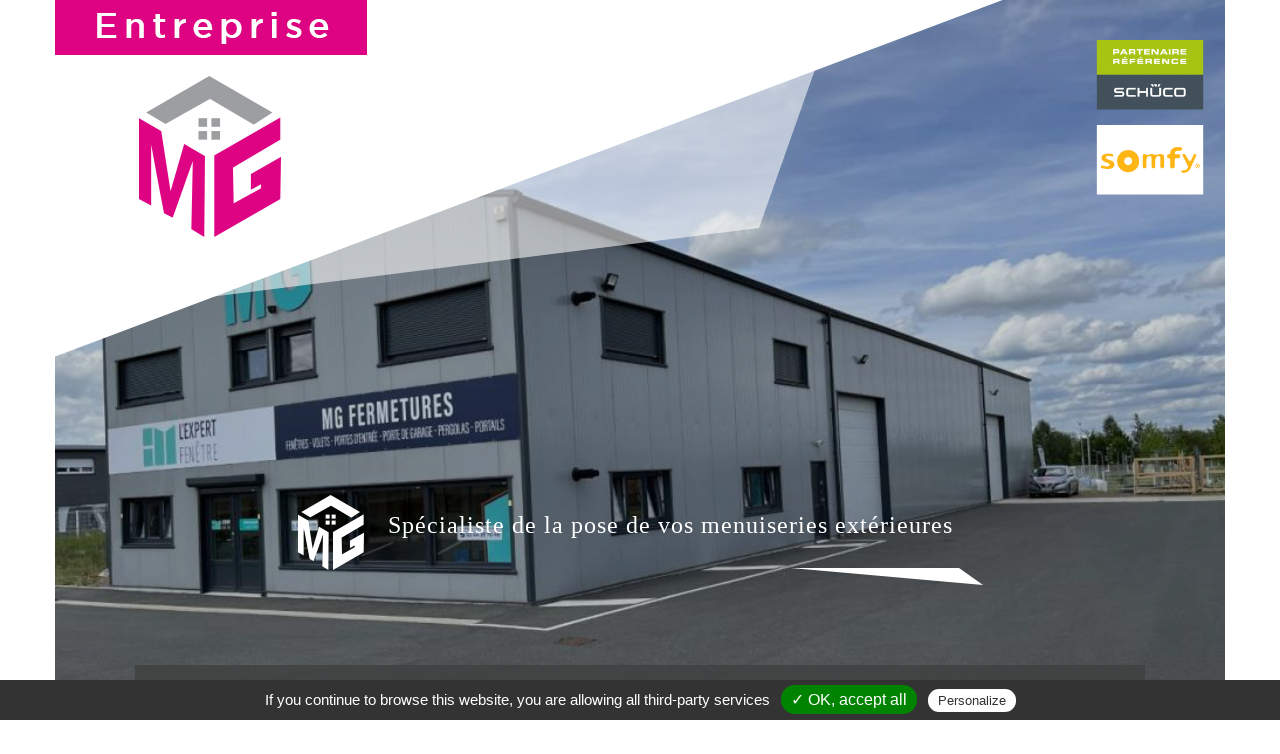

--- FILE ---
content_type: text/html; charset=UTF-8
request_url: https://www.entreprise-mg.com/
body_size: 11061
content:
<!DOCTYPE html>
<html lang="fr">
<head>
	<meta http-equiv="Content-Type" content="text/html; charset=utf-8"/>
	<title>Fenêtre PVC Crépy en Valois. Porte de garage Soissons. Volet roulant Thourotte. Portail automatique La Ferté milon : MG Fermetures</title>
	<meta name="description" content="MG Fermetures, menuiseries pvc, bois et aluminium à Crépy en Valois dans l’Oise (60) : fenêtres, volets, stores, porte, porte de garage, portail et isolation de combles près de Compiègne et Soissons. Menuiseries pvc Crépy en Valois. Fermetures bâtiment Soissons. Menuisier Compiègne. Menuiseries pvc Soissons. Menuiseries pvc Compiègne. Fermetures du bâtiment Crépy en Valois. Fermetures du bâtiment Compiègne. Menuisier Crépy en Valois. Menuisier Soissons.">
	<meta name="keywords" content="MG Fermetures, MG Fermetures Crépy en Valois, MG Fermetures Senlis, MG Fermetures Chantilly, MG Fermetures Compiègne, MG Fermetures Nanteuil le Haudouin, MG Fermetures Le Plessis Belleville, MG Fermetures Creil, MG Fermetures Oise, MG Fermetures 60, MG Fermetures Villers-Cotterêts, MG Fermetures Soissons, MG Fermetures La Ferté Milon, MG Fermetures Aisne, MG Fermetures 02, Goran Miladinovic, Goran Miladinovic Crépy en Valois, Goran Miladinovic Senlis, Goran Miladinovic Chantilly, Goran Miladinovic Compiègne, Goran Miladinovic Nanteuil le Haudouin, Goran Miladinovic Le Plessis Belleville, Goran Miladinovic Creil, Goran Miladinovic Oise, Goran Miladinovic 60, Goran Miladinovic Villers-Cotterêts, Goran Miladinovic Soissons, Goran Miladinovic La Ferté Milon, Goran Miladinovic Aisne, Goran Miladinovic 02, Fermetures du bâtiment, Fermetures du bâtiment Crépy en Valois, Fermetures du bâtiment Senlis, Fermetures du bâtiment Chantilly, Fermetures du bâtiment Compiègne, Fermetures du bâtiment Nanteuil le Haudouin, Fermetures du bâtiment Le Plessis Belleville, Fermetures du bâtiment Creil, Fermetures du bâtiment Oise, Fermetures du bâtiment 60, Fermetures du bâtiment Villers-Cotterêts, Fermetures du bâtiment Soissons, Fermetures du bâtiment La Ferté Milon, Fermetures du bâtiment Aisne, Fermetures du bâtiment 02, Menuiseries, Menuiseries Crépy en Valois, Menuiseries Senlis, Menuiseries Chantilly, Menuiseries Compiègne, Menuiseries Nanteuil le Haudouin, Menuiseries Le Plessis Belleville, Menuiseries Creil, Menuiseries Oise, Menuiseries 60, Menuiseries Villers-Cotterêts, Menuiseries Soissons, Menuiseries La Ferté Milon, Menuiseries Aisne, Menuiseries 02, Menuisier, Menuisier Crépy en Valois, Menuisier Senlis, Menuisier Chantilly, Menuisier Compiègne, Menuisier Nanteuil le Haudouin, Menuisier Le Plessis Belleville, Menuisier Creil, Menuisier Oise, Menuisier 60, Menuisier Villers-Cotterêts, Menuisier Soissons, Menuisier La Ferté Milon, Menuisier Aisne, Menuisier 02, Fenêtres, Fenêtres Crépy en Valois, Fenêtres Senlis, Fenêtres Chantilly, Fenêtres Compiègne, Fenêtres Nanteuil le Haudouin, Fenêtres Le Plessis Belleville, Fenêtres Creil, Fenêtres Oise, Fenêtres 60, Fenêtres Villers-Cotterêts, Fenêtres Soissons, Fenêtres La Ferté Milon, Fenêtres Aisne, Fenêtres 02, Portes d’entrée, Portes d’entrée Crépy en Valois, Portes d’entrée Senlis, Portes d’entrée Chantilly, Portes d’entrée Compiègne, Portes d’entrée Nanteuil le Haudouin, Portes d’entrée Le Plessis Belleville, Portes d’entrée Creil, Portes d’entrée Oise, Portes d’entrée 60, Portes d’entrée Villers-Cotterêts, Portes d’entrée Soissons, Portes d’entrée La Ferté Milon, Portes d’entrée Aisne, Portes d’entrée 02, Porte de garage, Porte de garage Crépy en Valois, Porte de garage Senlis, Porte de garage Chantilly, Porte de garage Compiègne, Porte de garage Nanteuil le Haudouin, Porte de garage Le Plessis Belleville, Porte de garage Creil, Porte de garage Oise, Porte de garage 60, Porte de garage Villers-Cotterêts, Porte de garage Soissons, Porte de garage La Ferté Milon, Porte de garage Aisne, Porte de garage 02, Portails, Portails Crépy en Valois, Portails Senlis, Portails Chantilly, Portails Compiègne, Portails Nanteuil le Haudouin, Portails Le Plessis Belleville, Portails Creil, Portails Oise, Portails 60, Portails Villers-Cotterêts, Portails Soissons, Portails La Ferté Milon, Portails Aisne, Portails 02, Volets roulants, Volets roulants Crépy en Valois, Volets roulants Senlis, Volets roulants Chantilly, Volets roulants Compiègne, Volets roulants Nanteuil le Haudouin, Volets roulants Le Plessis Belleville, Volets roulants Creil, Volets roulants Oise, Volets roulants 60, Volets roulants Villers-Cotterêts, Volets roulants Soissons, Volets roulants La Ferté Milon, Volets roulants Aisne, Volets roulants 02, Volets battants, Volets battants Crépy en Valois, Volets battants Senlis, Volets battants Chantilly, Volets battants Compiègne, Volets battants Nanteuil le Haudouin">
	<meta name="subject" content="Fenêtre PVC Crépy en Valois. Porte de garage Soissons. Volet roulant Thourotte. Portail automatique La Ferté milon : MG Fermetures">
	<meta name="author" content="Fenêtre PVC Crépy en Valois. Porte de garage Soissons. Volet roulant Thourotte. Portail automatique La Ferté milon : MG Fermetures">
	<meta name="robots" content="index, follow, all">
	<script src="https://use.fontawesome.com/10fbd0ce1f.js"></script>
<meta name="viewport" content="width=device-width, initial-scale=1.0" />


<!-- Bootstrap -->
<link href="assets/css/bootstrap.css" rel="stylesheet">
<link href="assets/css/template.css" rel="stylesheet">
<link href="assets/css/template-responsive.css" rel="stylesheet">
<link href="assets/css/animate.css" rel="stylesheet">
<link href="assets/fonts/stylesheet.css" rel="stylesheet">


<!-- HTML5 shim and Respond.js for IE8 support of HTML5 elements and media queries -->
<!-- WARNING: Respond.js doesn't work if you view the page via file:// -->
<!--[if lt IE 9]>
<script src="https://oss.maxcdn.com/html5shiv/3.7.3/html5shiv.min.js"></script>
<script src="https://oss.maxcdn.com/respond/1.4.2/respond.min.js"></script>
<![endif]-->


<link href="tarteaucitron/css/tarteaucitron.css" rel="stylesheet">

<link rel="stylesheet" type="text/css" href="assets/slick/slick.css"/>
	<link rel="stylesheet" type="text/css" href="assets/slick/slick-theme.css"/>

	<style>
		.box-star{background: #fff; z-index: 13; padding: 20px; box-shadow: 0px 0px 20px rgba(0,0,0,0.12); max-width: 93%;}
		#block-avis{margin: 30px 0px;}
		#block-avis .container{display: flex; justify-content: center; flex-wrap: wrap;}
		#block-avis h3{
			width: 450px;
			max-width: 100%;
			text-align: center;
			background: url(assets/img/star.jpg) no-repeat center bottom;
			background-size: 70%;
			padding-bottom: 60px;
		}
		.slide-avis{width: 80%; background-color: rgba(0,0,0,0.05); margin-top: -30px; z-index: 1; padding: 60px 5% 20px 5%;}
		.slide-avis p{text-align: center; font-size: 15px; letter-spacing: 1px; margin-bottom: 5px;}
		.slide-avis p span{font-weight: bold; font-size: 18px;}

		.slide-avis .slick-track{display: flex; align-items: center;}
		.slide-avis .liste-avis{display: flex !important; justify-content: center !important; align-items: center !important;}
		.slide-avis .liste-avis>div{display: block;width: 85%;}

		.slick-dots{position: relative !important; bottom: 0px !important;}
		.slick-prev:before, .slick-next:before{font-family: initial !important; height: 51px !important; width: 27px !important; display: block !important; transition: all 0.4s !important;}
		.slick-prev::before, .slick-next::before{content: '' !important;}
		.slick-prev, .slick-next{z-index: 99 !important; height: 51px !important; width: 27px !important;}
		.slick-prev::before{background: url(assets/img/arrow-prev.png) no-repeat center !important; z-index: 99;}
		.slick-next::before{background: url(assets/img/arrow-next.png) no-repeat center !important;}

		.slick-prev{left: 3% !important;}
		.slick-next {right: 3% !important;}


		@media (max-width:767px){
			.slide-avis{width: 100%; background-color: rgba(0,0,0,0.05); margin-top: -30px; z-index: 1;}
			.slide-avis .liste-avis>div{width: 83%;}
			.slide-avis p{font-size: 14px;}
			#block-avis h3{
				background-size: 70%;
				padding-bottom: 50px;
			}
		}
	</style>
</head>
<body id="home">
	<header  class="container">
<img src="assets/img/partner_schuco.png" class="schuco">
<img src="assets/img/partner_schuco2.png" class="schuco2">
<div class="row">
<a href="index.php" id="logo">
<img src="assets/img/logo.png" alt="MG Fermetures" class="img-responsive" />
</a>
</div>
    
    
<div id="myCarousel" class="carousel slide" data-ride="carousel">
<section id="slider_main">
    <div class="slideshow">
    <!-- <img src="assets/img/slider/slide_new.jpg" width="100%" alt="" class="img-responsive" />
    <img src="assets/img/slider/slide_new2.jpg" width="100%" alt="" class="img-responsive" /> --><!-- 
    <img src="assets/img/slider/slide3.jpg" alt="" class="img-responsive" />
    <img src="assets/img/slider/slide4.jpg" alt="" class="img-responsive" /> -->
    											<img src="upload/347.jpg" width="100%" alt="" class="img-responsive" />
																					<img src="upload/192.jpg" width="100%" alt="" class="img-responsive" />
										 
    </div>
</section>
</div>    
    
    
<div class="row">
<div id="slogon">
<h2>Spécialiste de la pose de vos menuiseries extérieures</h2>
</div>
</div>

<div class="row" id="top-menu">
<div id="menu">

<nav id="navigation" class="navbar">

<div class="navbar-header">
<button type="button" class="navbar-toggle collapsed" data-toggle="collapse" data-target="#navbar" aria-expanded="false" aria-controls="navbar">
<span class="sr-only">Toggle navigation</span>
</button>
</div>

<div id="navbar" class="collapse navbar-collapse navbar-center">
<ul class="nav navbar-nav">
	<li class="dropdown">
	<a class='active' href="index.php">Accueil</a>
	</li>

      <li class="dropdown">
        <a href="#"  class="dropdown-toggle" data-toggle="dropdown">Présentation <b class="caret"></b> </a>
        <ul class="dropdown-menu">
        	<li><a href="fermetures-batiment-crepy-en-valois.php">Historique</a></li>
			<li><a href="menuiseries-pvc-crepy-en-valois.php">Moyens</a></li>
			<li><a href="menuiseries-bois-crepy-en-valois.php">Savoir-faire</a></li>
			  <li><a href="menuiseries-aluminium-crepy-en-valois.php">Qualité</a></li>
          <!-- <li class="dropdown-submenu">
            <a tabindex="-1" href="#" >Engagements</a>
            <ul class="dropdown-menu">
              <li><a href="menuiseries-bois-crepy-en-valois.php">Savoir-faire</a></li>
			  <li><a href="menuiseries-aluminium-crepy-en-valois.php">Qualité</a></li>
            </ul>
          </li> -->
        </ul>

        <li class="dropdown">
	<a href="reseau.php" >L'Expert</a>
	</li>

        <li class="dropdown">
			<a href="#" data-toggle="dropdown" >Services<b class="caret"></b></a>
			<ul class="dropdown-menu jqueryFadeIn">
				<li><a href="porte-fenetre-crepy-en-valois.php">Fenêtres</a></li>
				<li><a href="fenetre-de-toit-crepy-en-valois.php">Fenêtres de toit</a></li>
				<li><a href="volets-stores-crepy-en-valois.php">Volets roulant / battant</a></li>
				<li><a href="porte-d-entree.php">Portes ALU</a></li>
				<li><a href="porte-pvc.php">Portes PVC</a></li>
				<li><a href="porte-automatique-crepy-en-valois.php">Porte de garage</a></li>
				<li><a href="portail-electrique-crepy-en-valois.php">Portails</a></li>
				<li><a href="protection-solaire-crepy-en-valois.php">Protection solaire</a></li>
			</ul>
		</li>


	<li class="dropdown">
	<a href="portes-fenetres-compiegne-soissons.php" >Photos</a>
	</li>

	<li class="dropdown">
	<a href="volets-roulants-oise-aisne.php" >Actualités</a>
	</li>

	<li class="dropdown">
	<a href="contact.php" >Contact</a>
	</li>

	<li class="dropdown">
	<a href="avis.php" style="color: #de0383; background-color:#fff!important;" >Avis</a>
	</li>

<!-- 	<li class="dropdown">
	<a href="isolations-combles-compiegne-soissons.php" >Devis</a>
	</li>

	<li class="dropdown">
	<a href="fenetres-volets-compiegne-soissons.php" >Plan</a>
	</li> -->
</ul>
</div><!--/.nav-collapse -->
</nav> 

</div>

</div>
     <span style="position:absolute;top:-14240px;"> Les effets spéciaux de ce film sont incroyables. </span> 
</header>	<section id="presetation" class="container">
	<div id="box-presetation" class="col-xs-12 col-sm-12 col-md-4 module">  
		<h2>Depuis 2003</h2>

		<span id="title">à votre service à Crépy en Valois</span>

		<p>
			MG Fermetures réalise vos projets de fermetures du bâtiment. Nous sommes à vos côtés pour trouver les meilleures solutions qui répondront aux mieux à vos besoins.<br>
<br>
Nous installons vos menuiseries extérieures en bois, alu et PVC.<br>
<br>
Découvrez notre gamme de portes, fenêtres, volets, stores, portes de garage et portails dans le showroom de Crépy en Valois (60).
		</p>
	</div>   
</section>	<section id="activite" class="container">
	<h2>Nos domaines d’activité
		<span>Optez pour le professionnalisme de nos équipes de pose</span>
	</h2>
	<div class="row">
		<a href="porte-fenetre-crepy-en-valois.php" id="box1" class="col-xs-12 col-sm-12 col-md-3 box-activite module">
			<h3>Fenêtres</h3>
			<img src="assets/img/img1.jpg" class="img-responsive" />
		</a>
		<a href="fenetre-de-toit-crepy-en-valois.php" id="box2" class="col-xs-12 col-sm-12 col-md-3 box-activite module">
			<h3>Fenêtres de toit</h3>
			<img src="assets/img/img2.jpg" class="img-responsive" />
		</a>
		<a href="volets-stores-crepy-en-valois.php" id="box3" class="col-xs-12 col-sm-12 col-md-3 box-activite module">
			<h3>Volets</h3>
			<img src="assets/img/img3.jpg" class="img-responsive" />
		</a>
		<a href="porte-d-entree.php" id="box4" class="col-xs-12 col-sm-12 col-md-3 box-activite module">
			<h3>Portes d'entrée</h3>
			<img src="assets/img/img4.jpg" class="img-responsive" />
		</a>
	</div>


	<div class="row">
		<a href="porte-automatique-crepy-en-valois.php" id="box5" class="col-xs-12 col-sm-12 col-md-3 box-activite module">
			<h3>Portes de garage</h3>
			<img src="assets/img/img5.jpg" class="img-responsive" />
		</a>
		<a href="portail-electrique-crepy-en-valois.php" id="box6" class="col-xs-12 col-sm-12 col-md-3 box-activite module">
			<h3>Portails</h3>
			<img src="assets/img/img6.jpg" class="img-responsive" />
		</a>
		<a href="protection-solaire-crepy-en-valois.php" id="box9" class="col-xs-12 col-sm-12 col-md-3 box-activite module">
			<h3>Protection solaire</h3>
			<img src="assets/img/img9.jpg" class="img-responsive" />
		</a>
		<a href="portes-fenetres-compiegne-soissons.php" id="box8" class="col-xs-12 col-sm-12 col-md-3 box-activite module">
			<h3>Nos réalisations</h3>
		</a>
	</div>


</section>	<section id="qualite" class="container">
	<div id="box-part" class="col-xs-12 col-sm-12 col-md-12">
		<div id="slide_c" class="col-xs-12 col-sm-12 col-md-12">
				<img src="assets/img/qualifs.jpg" width="100%">
		</div>
	</div>
</section>	<section id="menuiserie" class="container">
<h2>MG Fermetures s'engage</h2>
    
<div class="row">
<div class="col-xs-12 col-sm-12 col-md-3 box-chiffre">
    <img src="assets/img/ico1.png" class="img-responsive module-2" />
    <span id="title">Conseils</span>
</div>
    
    
<div class="col-xs-12 col-sm-12 col-md-3 box-chiffre">
    <img src="assets/img/ico2.png" class="img-responsive module-2" />
    <span id="title">Rapport<br>Qualité-Prix</span>
</div>
    
    
<div class="col-xs-12 col-sm-12 col-md-3 box-chiffre">
    <img src="assets/img/ico3.png" class="img-responsive module-2" />
    <span id="title">Personnel<br>Qualifié</span>
</div>
    
    
    
<div class="col-xs-12 col-sm-12 col-md-3 box-chiffre">
    <img src="assets/img/ico4.png" class="img-responsive module-2" />
    <span id="title">Service<br>après-vente</span>
</div>


</div>
</section>	<section id="contact" class="container">
<h2>Contactez-nous
<span>Et discutons dès à présent de votre projet</span>
</h2>
<div class="row">
    
<div class="col-xs-12 col-sm-12 col-md-4 box-contact">
<img src="assets/img/ico-tel.png" class="img-responsive module-2" />
03 44 39 70 46
</div>
    

<div class="col-xs-12 col-sm-12 col-md-4 box-contact">
<img src="assets/img/ico-maps.png" class="img-responsive module-2" />
Le show-room :
<br />
9, rue André Marie Ampère
<br />
60800 Crépy en Valois
</div>

    
<div class="col-xs-12 col-sm-12 col-md-4 box-contact">
<img src="assets/img/ico-ouvert.png" class="img-responsive module-2" />
Du Lundi au Vendredi :<br> 9h-12h et 14h-19h
</div>
    
</div>
</section>

<!-- <section class="container">
	<a href="avis.php">
		<img src="assets/img/fond-box-avis1.jpg" width="100%">
	</a>
</section> -->

	<section id="block-avis" class="container-fluid">
		<div class="container">
			<div class="box-star">
				<h3>Retrouvez<br>
				les avis de nos clients</h3>
			</div>

			<div class="slide-avis">

				
					<div class="liste-avis">
					<div>
					<div>

					<p><span>Robert</span></p>
					<p><strong>Pose de pergolas</strong></p>
					<p>L’entreprise MG a réaliser la pose de deux pergolas à notre domicile.
Prises de mesures, devis, RdV pour la pose et surtout ponctualité, pose rapide et professionnelle. 
Personnel sympathique , produits de qualité </p>

					</div>
					</div>
					</div>
					
					<div class="liste-avis">
					<div>
					<div>

					<p><span>jocelyne BLERY</span></p>
					<p><strong>volets oulants électriques</strong></p>
					<p>ouvriers à l'heure - travaux effectués comme promis pendaant la commande - professionnels et à l'écoute - chantier nettoyé après le passage - matériau de qualité 
entreprise sérieuse qui m'avait déjà posé des fenêtres il y a plus de 10 ans - je n'ai jamais eu de problème 
je recommande fortement </p>

					</div>
					</div>
					</div>
					
					<div class="liste-avis">
					<div>
					<div>

					<p><span>Soisson </span></p>
					<p><strong>Porte entrée fenêtres volets roulant s</strong></p>
					<p>Excellent travail l équipe super 
Du représentant au travail final 10 sur 10 et travail très propre merci à vous pour votre sérieux </p>

					</div>
					</div>
					</div>
					
					<div class="liste-avis">
					<div>
					<div>

					<p><span>Delville</span></p>
					<p><strong>Pose fenetre de toit</strong></p>
					<p>Travail sérieux, et propre  
je recommande sans hésité
 </p>

					</div>
					</div>
					</div>
					
					<div class="liste-avis">
					<div>
					<div>

					<p><span>Claudia et Florent B.</span></p>
					<p><strong>Excellent travail de MG Fermetures</strong></p>
					<p>Un grand MERCI pour l’excellent travail réalisé par MG Fermetures. Nous avons apprécié la vente sans pression du commercial Henrique, les explications claires du patron Goran, le suivi au bureau de Stefan, le sérieux de l’équipe de montage et le bon rapport qualité-prix.
La dépose totale des fenêtres apporte + de lumière et une meilleure isolation. La marque Schüco allie sécurité, design, confort, robustesse et technologie. 
Entreprise sérieuse et de confiance, nous la recommandons vivement. Merci encore, Claudia et Florent :-)
</p>

					</div>
					</div>
					</div>
					
					<div class="liste-avis">
					<div>
					<div>

					<p><span>PARENT</span></p>
					<p><strong></strong></p>
					<p>NOUS SOMMES TRES SATISFAIT DE LA POSE DE NOS FENETRE ET SURTOUT D ETRE PASSE PAR CETTE ENTREP¨RISE ILS SONT TRES SERRIEUX L EQUIPE QUI ON FAIS LA POSE TRAVAILLE BIEN IL SONT TRES RESPETUEUX  ET ON AI BIEN RECU AU BUREAU POUR PARLER DU PROJET ON RECOMMANDE VIVEMENT</p>

					</div>
					</div>
					</div>
					
					<div class="liste-avis">
					<div>
					<div>

					<p><span>Abbal</span></p>
					<p><strong>Vraiment satisfaite </strong></p>
					<p>Très satisfaite de la mise en place de notre nouveau portail. Travail de qualité et propre, nous sommes ravis </p>

					</div>
					</div>
					</div>
					
					<div class="liste-avis">
					<div>
					<div>

					<p><span>POTTIER </span></p>
					<p><strong>Remplacement menuiseries extérieures</strong></p>
					<p>Super société du début à la fin.
Equipe sur le chantier super sympa et très professionnelle.
Je recommande.</p>

					</div>
					</div>
					</div>
					
					<div class="liste-avis">
					<div>
					<div>

					<p><span>KOPEC Patrice et Pascale </span></p>
					<p><strong>Pose motorisation SOMFY AXOVIA MULTIPRO </strong></p>
					<p>Comme d'habitude, l'équipe de MG FERMETURES était au top.
Matériel de qualité et une pose rapide et soignée.
Merci à vous.
Bien cordialement.
Patrice et Pascale KOPEC </p>

					</div>
					</div>
					</div>
					
					<div class="liste-avis">
					<div>
					<div>

					<p><span>Gimenez</span></p>
					<p><strong></strong></p>
					<p>De nouveau nous avons fait appel a la société MG et de nouveau nous sommes très satisfaits.
Le respect total du client : date de pose, disponibilité.
L'equipe de Goran  et Stefan est vraiment très professional. Un grand merci à Dimitri</p>

					</div>
					</div>
					</div>
					
					<div class="liste-avis">
					<div>
					<div>

					<p><span>Leroux</span></p>
					<p><strong>Remplacement d'une cremone</strong></p>
					<p>Vraiment très pro 
Du début jusqu'à la pose
Acceuil téléphonique très bien
Personnels sur le terrain très bien 
Je recommande </p>

					</div>
					</div>
					</div>
					
					<div class="liste-avis">
					<div>
					<div>

					<p><span>OLIVIER </span></p>
					<p><strong>Moteur volet roulant </strong></p>
					<p>Après avoir changé la baie vitrée avec MG fermeture il y a quelques mois je refais appel à MG fermeture pour un pb de moteur hs sur un volet roulant 
Et comme pour les fois précédente MG a fait une fois de plus du super boulot 
Merci au patron qui, comme d’habitude est super à l’écoute, il répond à toutes nos demandes
Et merci à sont équipés de poseurs au top</p>

					</div>
					</div>
					</div>
					
					<div class="liste-avis">
					<div>
					<div>

					<p><span>Delplanque</span></p>
					<p><strong>Pose menuiserie</strong></p>
					<p>Très satisfaits de la prestation.
Personnel agréable,  compétent avec le soucis du détail.
Réactivité de l’équipe très à l’écoute.
</p>

					</div>
					</div>
					</div>
					
					<div class="liste-avis">
					<div>
					<div>

					<p><span>Gimenez</span></p>
					<p><strong></strong></p>
					<p>Un Artisan avec un grand A.
Société sérieuse, disponible ( y compris au tel)  les installateurs sont toujours très aimables et efficaces.
Nous avons fait installé les fenêtres, belles vitrées, porte d'entree et les volets roulants électriques.
Ca fait plaisir de savoir qu'il existe encore des artisans qui font un travail  de QUALITE. 


</p>

					</div>
					</div>
					</div>
					
					<div class="liste-avis">
					<div>
					<div>

					<p><span>kopec patrice</span></p>
					<p><strong>INSTALLATION STORE BANNE</strong></p>
					<p>Nous sommes très satisfaits des travaux réalisés par cette entreprise.
De la commande à la réception et installation de notre store banne tout a été conforme et réalisé dans les délais par deux poseurs, Dimitri et Dylan, très professionnels et à l'écoute des clients.
Chantier nettoyé après la pose.
Très bien conseillés également à la commande par le commercial, Henrique.
Nous recommandons sans problème MG FERMETURES.
Bien cordialement.
Patrice KOPEC</p>

					</div>
					</div>
					</div>
					
					<div class="liste-avis">
					<div>
					<div>

					<p><span>JOLY Luc</span></p>
					<p><strong>remplacement fenêtres</strong></p>
					<p>Produits de qualité posés par une équipe parfaitement rodée : technicité, qualité du travail manuel , disponibilité et conseils personnalisés selon les structures sur lesquelles elle travaille . Cet ensemble confère à la société MG une visibilité remarquable qui permet de la recommander à de futurs clients . Le petit plus : un service après-vente réactif et disponible . </p>

					</div>
					</div>
					</div>
					
					<div class="liste-avis">
					<div>
					<div>

					<p><span>Brehamel</span></p>
					<p><strong>Portail </strong></p>
					<p>Un accueil chaleureux, très à l’écoute de votre projet, je recommande ????</p>

					</div>
					</div>
					</div>
					
					<div class="liste-avis">
					<div>
					<div>

					<p><span>BART</span></p>
					<p><strong>Pose fenêtre</strong></p>
					<p>Bonjour,
Félicitations à l'équipe de pose, travail impeccable, respect des consignes, finitions de qualités. Très bon produit de qualité.
Encore merci à vous</p>

					</div>
					</div>
					</div>
					
					<div class="liste-avis">
					<div>
					<div>

					<p><span>Sauvage</span></p>
					<p><strong>Pose de portes d'entrée</strong></p>
					<p>Accueil en magasin très sympathique. Personnes à l'écoute. De supers conseils et des explications très complètes sur les produits et l'installation.
L'équipe de poseurs est vraiment professionnelle, le travail est de qualité, fait avec patience. 
</p>

					</div>
					</div>
					</div>
					
					<div class="liste-avis">
					<div>
					<div>

					<p><span>ValérieS</span></p>
					<p><strong></strong></p>
					<p>Pose soignée et efficace.</p>

					</div>
					</div>
					</div>
					
					<div class="liste-avis">
					<div>
					<div>

					<p><span>Legent </span></p>
					<p><strong>porte d'entrée et porte fenêtre </strong></p>
					<p>Merci pour les bons conseils lors du choix de notre nouvelle porte d'entrée et de notre porte fenêtre. 
Équipe faisant preuve de professionnalisme, savoir faire et gentillesse. Les mesures ont été effectuées avec une grande précision. La pose est parfaite 
Nous vous referons appel sans hésitation </p>

					</div>
					</div>
					</div>
					
					<div class="liste-avis">
					<div>
					<div>

					<p><span>Legent </span></p>
					<p><strong>porte d'entrée et porte fenêtre </strong></p>
					<p>Merci pour les bons conseils lors du choix de notre nouvelle porte d'entrée et de notre porte fenêtre. 
Équipe faisant preuve de professionnalisme, savoir faire et gentillesse. Les mesures ont été effectuées avec une grande précision. La pose est parfaite 
Nous vous referons appel sans hésitation </p>

					</div>
					</div>
					</div>
					
					<div class="liste-avis">
					<div>
					<div>

					<p><span>Laurence</span></p>
					<p><strong></strong></p>
					<p>Très bon travail fourni par leurs personnels rapidité efficacité 
Je suis satisfaite 
Je recommande </p>

					</div>
					</div>
					</div>
					
					<div class="liste-avis">
					<div>
					<div>

					<p><span>Laurence</span></p>
					<p><strong></strong></p>
					<p>Très bon travail fourni par leurs personnels rapidité efficacité 
Je suis satisfaite 
Je recommande </p>

					</div>
					</div>
					</div>
					
					<div class="liste-avis">
					<div>
					<div>

					<p><span>Antonio</span></p>
					<p><strong>Changement de portes,  fenêtre et pose de volets roulants</strong></p>
					<p>Chantier exécuté avec rapidité, grand professionnalisme, grand respect des lieux et des personnes
Travail soigné d'une finition irréprochable
Matériaux de qualité
Personnel à l'écoute des souhaits du client
Toute l'équipe sans exception est très professionnelle de bout en bout
Peu d'entreprises méritent de tels compliments
Je recommande  MG fermetures sans restrictions et retravaillerai avec eux</p>

					</div>
					</div>
					</div>
					
					<div class="liste-avis">
					<div>
					<div>

					<p><span>Legrand</span></p>
					<p><strong>Pose d’une fenêtre sur mesure</strong></p>
					<p>Très satisfaite et contente du travail effectué par MG Fermeture lors de la pose.
Équipe très pro, travail propre et niquel en repartant rien ne traîne! Merci.
Merci également à mon interlocuteur lors de la prise de rdv et du passage pour le devis et ce, malgré la situation sanitaire.
Je recommande a 100%.
Bonne continuation à toute l’équipe! </p>

					</div>
					</div>
					</div>
					
					<div class="liste-avis">
					<div>
					<div>

					<p><span>pothier</span></p>
					<p><strong>POSE VOLET /PORTE /FENETRE</strong></p>
					<p>TRES BONNE EQUIPE TRES CORRECTE EFFICACE PROPRE RAPIDE ET TRES POLIE</p>

					</div>
					</div>
					</div>
					
					<div class="liste-avis">
					<div>
					<div>

					<p><span>Forestier</span></p>
					<p><strong>Pose de 6 fenêtres et volets roulants</strong></p>
					<p>Enchantée par la qualité du travail réalisé par les monteurs lors de la dépose et la pose de mes 6 fenêtres et volets roulants.
Travail soigné, rigoureux et rapide.
Soucieux de bien faire avec un nettoyage minutieux à la fin du chantier.
Toute l équipe MG est super professionnelle
 je vous recommande MG pour vos prochains projets
</p>

					</div>
					</div>
					</div>
					
					<div class="liste-avis">
					<div>
					<div>

					<p><span>Jeremie T</span></p>
					<p><strong>Pose portail portillon cloture</strong></p>
					<p>Pose d un portail automatisé + portillon + cloture le tout sur 25 metres.
Super boulot. Materiel de qualité.
Les collaborateurs de cette societé sont super pro. Meticuleux et le gout du travail bien fait.
Bravo a vous continuez ainsi.
Jeremie Ormoy le davien</p>

					</div>
					</div>
					</div>
					
					<div class="liste-avis">
					<div>
					<div>

					<p><span>Jacques MELAIMI</span></p>
					<p><strong>Volets roulants</strong></p>
					<p>Belle finition, pose impeccable et propre par du personnel compétent et aimable.
Seul bémol, les délais entre la commande et la livraison (4 mois).</p>

					</div>
					</div>
					</div>
					
					<div class="liste-avis">
					<div>
					<div>

					<p><span>Carrier</span></p>
					<p><strong>Portes fenêtre </strong></p>
					<p>Personnel très compétents , aimable et serviable </p>

					</div>
					</div>
					</div>
					
					<div class="liste-avis">
					<div>
					<div>

					<p><span>Labonne</span></p>
					<p><strong>Chantier propre et soigné</strong></p>
					<p>Très contents de mes portes et fenêtres 
Je vous remercie, c'était vraiment ce que je voulais que l'on enlève tout ce qui avait comme bois tout est bien fait, très proprement et très beau. 
Poseurs très sympathiques, rapides et très compétents, des professionnels.
Avec tous mes remerciements.</p>

					</div>
					</div>
					</div>
					
					<div class="liste-avis">
					<div>
					<div>

					<p><span>Leroy</span></p>
					<p><strong>Fenêtres et volets roulants </strong></p>
					<p>Super équipe et travail de qualité, rapide efficace et soigné. Je recommande !!! </p>

					</div>
					</div>
					</div>
					
					<div class="liste-avis">
					<div>
					<div>

					<p><span>JODAS</span></p>
					<p><strong>Remplacement de 11 fenêtres en dépose totale</strong></p>
					<p>Régis et Julien de la société MG forment un tandem très performant de poseurs sur de la dépose totale ce qui est bien plus compliqué qu'en dépose partielle souvent proposée par d'autres sociétés concurrentes.
L'ancien battit est découpé morceaux par morceaux à la disqueuse.
Ils travaillent avec plaisir sans boire ni manger de la journée même sous fortes chaleurs et sans compter leurs heures.
Le remplacement de mes 11 fenêtres (la plupart en 2 vantaux) dont celles de la salle de bain et du toilette du rdc sont en verre opaque, toutes les fenêtres du rdc sont renforcées en 44/2 anti effraction.
Ces 2 personnes sont très méticuleuses et me donnent envie de continuer à travailler avec la société MG pour le remplacement de mes volets ainsi que pour mon portail et portillon. 
Le commercial M. Fernandez est également très agréable.
L'équipe est dirigée par Goran d'une grande gentillesse et d'un grand professionnalisme.
Je conseille la société vraiment les yeux fermés.
</p>

					</div>
					</div>
					</div>
					
					<div class="liste-avis">
					<div>
					<div>

					<p><span>Arnaud</span></p>
					<p><strong>Rénovation huisseries </strong></p>
					<p>Après avoir rencontré plusieurs entreprises, j’ai été enchanté par le professionnalisme de cette entreprise... conseils clients de qualité et très bonne approche des besoins. Poseurs très compétents, chantier réalisé dans les règles de l’art avec le plus grand soin.
Et le tout pour un prix dans les standards du marché.</p>

					</div>
					</div>
					</div>
					
					<div class="liste-avis">
					<div>
					<div>

					<p><span>CORBEAU</span></p>
					<p><strong>Changement fenetres maison,porte entrée,vélux et porte de garage.</strong></p>
					<p>Excellente équipe de montage Des vrais pros. Rapides et très compétents.</p>

					</div>
					</div>
					</div>
					
					<div class="liste-avis">
					<div>
					<div>

					<p><span>Petiau</span></p>
					<p><strong>Remplacement fenêtre.</strong></p>
					<p>Aucun soucis du devis à la réalisation. Entreprise efficace et sérieuse.</p>

					</div>
					</div>
					</div>
					
					<div class="liste-avis">
					<div>
					<div>

					<p><span>Lemaire</span></p>
					<p><strong></strong></p>
					<p>Merci  pour tous vos conseils et délai des travaux</p>

					</div>
					</div>
					</div>
					
					<div class="liste-avis">
					<div>
					<div>

					<p><span>BORDIER</span></p>
					<p><strong>motorisation portail</strong></p>
					<p>très satisfaite</p>

					</div>
					</div>
					</div>
					
					<div class="liste-avis">
					<div>
					<div>

					<p><span>Mailly</span></p>
					<p><strong>Pose fenêtres et volets</strong></p>
					<p>Au niveau commercial explication technique sur les produits et leur installation clair et très précises
Cote installation le travail est fait par une équipe parfaitement qualifiée ce qui donne un travail final parfait.Merci a Regis et Julien. Merci Messieurs à plus tard pour les volets.

.</p>

					</div>
					</div>
					</div>
					
					<div class="liste-avis">
					<div>
					<div>

					<p><span>Hauroo</span></p>
					<p><strong>Pose de la porte de garage</strong></p>
					<p>Entreprise très sérieuse. Travail très soigné et propre. L’entreprise a su répondre à mes besoins. Je recommande sans hésitation et merci à l’equipe !</p>

					</div>
					</div>
					</div>
					
					<div class="liste-avis">
					<div>
					<div>

					<p><span>Vigreux </span></p>
					<p><strong>Pose portails </strong></p>
					<p>Excellent travail </p>

					</div>
					</div>
					</div>
					
					<div class="liste-avis">
					<div>
					<div>

					<p><span>PICHON</span></p>
					<p><strong>POSE DE FENETRES</strong></p>
					<p>Nous sommes satisfait du travail effectué.
Travail propre et soigné.
Personnes sympathiques et cordiales.</p>

					</div>
					</div>
					</div>
					
					<div class="liste-avis">
					<div>
					<div>

					<p><span>Druez</span></p>
					<p><strong>Avis sur l'entreprise MG</strong></p>
					<p>Accueil très chaleureux et très professionnel. Rien à dire. Disponibles et à l'écoute avant, pendant et après le chantier. Nous recommandons sans hésiter!</p>

					</div>
					</div>
					</div>
					
					<div class="liste-avis">
					<div>
					<div>

					<p><span>Sabbagh</span></p>
					<p><strong>Pose volets et moustiquaire pour Velux</strong></p>
					<p>Entreprise très sérieuse.
Personnel à l’écoute, comprenant exactement vos attentes et répondant parfaitement avec les solutions adéquates.
Travail soigneux.
Je ferais sûrement appel à eux pour de futurs projets.
Cerise sur le gâteau, prix très corrects.

</p>

					</div>
					</div>
					</div>
					
					<div class="liste-avis">
					<div>
					<div>

					<p><span>Herve Pasquier</span></p>
					<p><strong>Fenêtres et porte fenêtre </strong></p>
					<p>Super produit et super poseur. </p>

					</div>
					</div>
					</div>
					
					<div class="liste-avis">
					<div>
					<div>

					<p><span>bavart</span></p>
					<p><strong>Changement fenêtres en dépose totale</strong></p>
					<p>Excellente entreprise avec un contact très professionnel et commercial.
Travail soigné et chantier propre.</p>

					</div>
					</div>
					</div>
					
					<div class="liste-avis">
					<div>
					<div>

					<p><span>Senechal </span></p>
					<p><strong>Travaux volet,portail électrique,</strong></p>
					<p>Personnel ainsi que le patron travail soigné à l’ecoute Du client , a recommander </p>

					</div>
					</div>
					</div>
					
					<div class="liste-avis">
					<div>
					<div>

					<p><span>Sainte</span></p>
					<p><strong>Depannage</strong></p>
					<p>Très professionnels sont venus régler ma porte d’entrée alors qu’ils ne l’ont pas posé eux même mais la société à laquelle j’avais fait appel a fermé. Super travail très rapide dans la prise de rendez-vous et ponctuels en plus  d’etre tous sympas 
Merci beaucoup </p>

					</div>
					</div>
					</div>
					
					<div class="liste-avis">
					<div>
					<div>

					<p><span>MOUREUX</span></p>
					<p><strong>Fourniture et Pose volets alu</strong></p>
					<p>Équipe formidable, travail soigné et très propre.  </p>

					</div>
					</div>
					</div>
					
					<div class="liste-avis">
					<div>
					<div>

					<p><span>Carrier</span></p>
					<p><strong>Avis travaux fenêtre salle de bain</strong></p>
					<p>Très satisfait travail soigné,rien à redire.continuer comme ça.</p>

					</div>
					</div>
					</div>
					
					<div class="liste-avis">
					<div>
					<div>

					<p><span>sbaizero</span></p>
					<p><strong>avis sur travaux realises</strong></p>
					<p>bonne compréhension des besoins et bons conseils pour optimisation.
devis réalisé avec tous les conseils nécessaires pour bonne compréhension
des travaux qui seront réalisés.
Travail réalisé dans les règles de l'art et chantier final propre.</p>

					</div>
					</div>
					</div>
					
					<div class="liste-avis">
					<div>
					<div>

					<p><span>Suchocki</span></p>
					<p><strong>Volets roulant</strong></p>
					<p>Entreprise trés serieuse du devis a la pose . Travail soigné .</p>

					</div>
					</div>
					</div>
					
					<div class="liste-avis">
					<div>
					<div>

					<p><span>Thierry </span></p>
					<p><strong>Pose fenêtre </strong></p>
					<p>Très content du travail effectué (travail prope et soigné etc...)employés très agréable et professionnels, ferais mes prochaines fenêtres par vous.</p>

					</div>
					</div>
					</div>
					
					<div class="liste-avis">
					<div>
					<div>

					<p><span>Lafleurielle</span></p>
					<p><strong></strong></p>
					<p>Très bon travail !

</p>

					</div>
					</div>
					</div>
					
					<div class="liste-avis">
					<div>
					<div>

					<p><span>Caudron</span></p>
					<p><strong>fenetre volet roulant et porte </strong></p>
					<p>Je suis satisfaite de la prestation que j'ai acheté auprès de mg , ce sont des pro un travail 
impeccable. </p>

					</div>
					</div>
					</div>
					
					<div class="liste-avis">
					<div>
					<div>

					<p><span>GERNEZ</span></p>
					<p><strong>Remplacement de fenetres et portes</strong></p>
					<p>Super travail, qualité des finitions, respect des engagements et qualité des produits.
Je recommande vivement </p>

					</div>
					</div>
					</div>
					
					<div class="liste-avis">
					<div>
					<div>

					<p><span>colpin</span></p>
					<p><strong>installation fenêtres et volets</strong></p>
					<p>très satisfait</p>

					</div>
					</div>
					</div>
					
					<div class="liste-avis">
					<div>
					<div>

					<p><span>brigitte vial</span></p>
					<p><strong>volets roulants</strong></p>
					<p>implication lors de la commande, respect des délais et professionnalisme lors de l'installation ! </p>

					</div>
					</div>
					</div>
					
					<div class="liste-avis">
					<div>
					<div>

					<p><span>BORDIER</span></p>
					<p><strong></strong></p>
					<p>toujours très satisfait du relationnel et du travail accompli</p>

					</div>
					</div>
					</div>
					
					<div class="liste-avis">
					<div>
					<div>

					<p><span>Letellier</span></p>
					<p><strong>Pose de volets roulants </strong></p>
					<p>Très satisfait du travail et du prix de ces volets et d une porte </p>

					</div>
					</div>
					</div>
					
					<div class="liste-avis">
					<div>
					<div>

					<p><span>balzamont</span></p>
					<p><strong></strong></p>
					<p>je suis tres contente de la porte de garage que vous avez installé</p>

					</div>
					</div>
					</div>
					
					<div class="liste-avis">
					<div>
					<div>

					<p><span>LE LEPVRIER</span></p>
					<p><strong>pose volets</strong></p>
					<p>Tout a fait satisfait  tout du long de l'opération.
Très professionnel .</p>

					</div>
					</div>
					</div>
					
					<div class="liste-avis">
					<div>
					<div>

					<p><span>ROMERO</span></p>
					<p><strong>Réparation Volet Roulant</strong></p>
					<p>Prise en compte et intervention immédiate
Respect des délais après devis 
Ponctualité du rendez vous
Intervention propre rapide et efficace
La seule entreprise sur 3 à s'être déplacée
Entreprise très sérieuse .Je retravaillerai avec elle et la recommande </p>

					</div>
					</div>
					</div>
					
					<div class="liste-avis">
					<div>
					<div>

					<p><span>Javoy </span></p>
					<p><strong>Fenêtre porte volet</strong></p>
					<p>Du très bon boulot de la part de l équipe de montage un patron super sympa
De bons tarifs dans l ensemble et une bonne qualité </p>

					</div>
					</div>
					</div>
					
			</div>
		</div>
	</section>
	<footer class="module">
	<div class="container">
		<div class="col-xs-12 col-sm-12 col-md-3 box1-footer">
			<img src="assets/img/logo-axomedia.png" alt="" class="img-responsive" />
		</div>
		<div class="col-xs-12 col-sm-12 col-md-9 box2-footer">
			<p>
	Fenêtre PVC Crépy en Valois. Porte de garage Soissons. Volet roulant Thourotte. Portail automatique La Ferté milon : MG Fermetures
	: <a title="MG Fermetures" href="index.php">Accueil</a>
- <a title="Goran Miladinovic" href="fermetures-batiment-crepy-en-valois.php">Historique</a>
- <a title="Fermetures du bâtiment" href="menuiseries-pvc-crepy-en-valois.php">Moyens</a>
- <a title="Menuiseries" href="menuiseries-bois-crepy-en-valois.php">Savoir-faire</a>
- <a title="Menuisier" href="menuiseries-aluminium-crepy-en-valois.php">Qualité</a>
- <a title="Fenêtres" href="porte-fenetre-crepy-en-valois.php">Fenêtres</a>
- <a title="Portes d’entrée" href="fenetre-de-toit-crepy-en-valois.php">Fenêtres de toit</a>
- <a title="Porte de garage" href="volets-stores-crepy-en-valois.php">Volets roulant / battant</a>
- <a title="Portails" href="porte-vitree-crepy-en-valois.php">Portes d'entrée</a>
- <a title="Volets roulants" href="porte-automatique-crepy-en-valois.php">Portes de garage</a>
- <a title="Volets battants" href="portail-electrique-crepy-en-valois.php">Portails</a>
- <a title="Protection solaire Crépy en Valois" href="protection-solaire-crepy-en-valois.php">Protection solaire</a>
- <a title="Menuiseries Senlis" href="portes-fenetres-compiegne-soissons.php">Photos</a>
- <a title="Menuisier Compiègne" href="volets-roulants-oise-aisne.php">Actualités</a>
- <a title="Fenêtres Nanteuil le Haudouin" href="isolations-combles-compiegne-soissons.php">Devis</a>
- <a title="Portes d’entrée Le Plessis Belleville" href="fenetres-volets-compiegne-soissons.php">Plan</a>
- <a title="Porte de garage Villers-Cotterêts" href="mg-fermetures.php">MG FERMETURES</a>
- <a title="Portails La Ferté Milon" href="mentions.php">Mentions légales</a>
- <a title="Portails La Ferté Milon" href="suppression-donnees.php">Suppression de données</a>
</p> 
</div>
</div>
</footer>
	<script
  src="https://code.jquery.com/jquery-2.2.4.min.js"
  integrity="sha256-BbhdlvQf/xTY9gja0Dq3HiwQF8LaCRTXxZKRutelT44="
  crossorigin="anonymous"></script>

<script type='text/javascript'>
 $(function(){
   $(window).scroll(function () {//Au scroll dans la fenetre on déclenche la fonction
      if ($(this).scrollTop() > 620) { //si on a défilé de plus de 150px du haut vers le bas
          $('#navigation').addClass("fixNavigation"); //on ajoute la classe "fixNavigation" à <div id="navigation">
      } else {
      $('#navigation').removeClass("fixNavigation");//sinon on retire la classe "fixNavigation" à <div id="navigation">
      }
   });
 });
</script>

<!-- jQuery (necessary for Bootstrap's JavaScript plugins) -->
<script src="assets/js/bootstrap.min.js"></script>
<script src="assets/vendor/jquery/dist/jquery.min.js"></script>
<script src="assets/vendor/flexnav/js/jquery.flexnav.min.js"></script>
<script src="assets/vendor/jquery-sticky/jquery.sticky.js"></script>
<script src="assets/vendor/jquery-cycle2/build/jquery.cycle2.min.js"></script>
<script src="assets/js/app/homepage.js"></script>


<script type="text/javascript" src="tarteaucitron/tarteaucitron.js"></script>

<script type="text/javascript">
	tarteaucitron.init({
		"hashtag": "#tarteaucitron", /* Ouverture automatique du panel avec le hashtag */
		"highPrivacy": false, /* désactiver le consentement implicite (en naviguant) ? */
		"orientation": "top", /* le bandeau doit être en haut (top) ou en bas (bottom) ? */
		"adblocker": false, /* Afficher un message si un adblocker est détecté */
		"showAlertSmall": false, /* afficher le petit bandeau en bas à droite ? */
		"cookieslist": true, /* Afficher la liste des cookies installés ? */
		"removeCredit": false, /* supprimer le lien vers la source ? */
      //"cookieDomain": ".example.com" /* Nom de domaine sur lequel sera posé le cookie pour les sous-domaines */
  });
</script>


<script src="assets/js/anijs-min.js"></script>

<script type="text/javascript" src="assets/slick/slick.min.js"></script>

		<script type="text/javascript">
			$('.slide-avis').slick({
				arrows: true,
				dots: true,
				slidesToShow: 1,
				slidesToScroll: 1,
				autoplay: true,
				autoplaySpeed: 4500,
			});

		</script>
	<script type="text/javascript">
		tarteaucitron.user.gtagUa = 'UA-93932522-18'; /* !!!! Le numero "UA-XXXXXXXXX-X" est à REMPLACER !!!!*/
	tarteaucitron.user.gtagMore = function () { /* add here your optionnal gtag() */ };
	(tarteaucitron.job = tarteaucitron.job || []).push('gtag');
</script>



</body>
</html>


--- FILE ---
content_type: text/css
request_url: https://www.entreprise-mg.com/assets/css/template.css
body_size: 2970
content:
.row{
	margin: 0;
	padding: 0;
}
body {
	background: #ffffff;
	font-size: 16px;
	color: #000000;
	font-family: Verdana;
	margin: 0;
	padding: 0;
	font-weight: normal;
}
.container {
	position: relative;
}

header{
	position: relative;
	width: 100%;
	padding: 0 !important;
	margin: auto !important;
	min-height:775px;
}

#myCarousel{
	position: absolute;
	width: 100%;
	height: 100%;
	overflow: hidden;
	left: 0;
	top: 0;
	z-index:0;
}
#myCarousel:before{
	content:'';
	background:url("../img/barre-top-header.png") left top no-repeat rgba(0,0,0,0.2);
	position: absolute;
	width: 100%;
	height: 100%;
	overflow: hidden;
	left: 0;
	top: 0;
	z-index:9999;
}
#myCarousel #slider_main{
	position: absolute;
	width: 100%;
	height: 100%;
	overflow: hidden;
	left: 0;
	top: 0;
	z-index:0;
}
#myCarousel .slideshow:before{}

#logo{
	/*margin:25px 0 0 73px;*/
	float: left;
	position: relative;
	z-index: 10;
}
#slogon{
	text-align: center;
	margin:160px auto 85px;
	position: relative;
	z-index: 10;
}
#slogon h2{
	text-align: center;
	margin:0;
	color: #ffffff;
	font-size: 24px;
	line-height: 36px;
	letter-spacing: 1px;
	font-family: Verdana;
	background:url("../img/ico-slogon.png") left top no-repeat, url("../img/barre-bottom-txt-slogon.png") bottom right no-repeat;
	padding: 12px 30px 42px 90px;
	display: inline-block;
}

#menu{
	position: relative;
	width: 100%;
	padding: 0 80px !important;
	margin: auto !important;
}
.navbar{
	border-radius: 0;
	margin: 0;
	background:rgba(62,62,62,0.75);
	padding: 0 100px;
}
#navbar{
	padding: 0;
}
.navbar .navbar-nav {
	padding: 0;
	margin: 0;
}

.navbar li.dropdown {
	position: relative;
	margin:0;
	height:60px;
}
.navbar li a {
	font-family: Verdana;
	letter-spacing: 1px;
	color: #ffffff;
	font-size:16px;
	margin: 0 12px;
	padding-top: 20px;
	line-height:21px;
	text-align: center;
	background: none !important;
	font-weight: normal;
	height:60px;
	text-decoration: none;
}
.navbar li:first-child a {
	margin-left: 0;
}
.navbar li:last-child a {
	margin-right: 0;
}
.nav > li > a:hover, .nav > li > a:focus {
	color: #fff;
	background-color: #de0383 !important;
}


.dropdown-menu {
	background:rgba(62,62,62,0.75);
	margin-left:10px;
}
.dropdown-menu li {
	margin: 14px 0!important;
	height:20px;
}
.dropdown-menu a {
	margin: 0 !important;
	text-align: center!important;
	padding: 0 10px !important;
	font-size:15px;
}
.dropdown-menu > li > a:hover, .dropdown-menu > li > a:focus {
	color: #fff;
	background-color: #de0383 !important;
	height:30px;
}
#presetation{
	height: 727px;
	overflow: hidden;
	background: url("../img/fond-box-presentetion.jpg") top center no-repeat;
	position:relative;
	padding: 80px 0 0 62px;
}
#presetation #box-presetation{
	width: 595px;
}
#presetation h2{
	color:#fff;
	font-size:41px;
	padding:109px 0 0;
	font-family: Verdana;
	text-align: center;
	position:relative;
	margin:0;
	line-height: 52px;
	background: url("../img/ico-home.png") top center no-repeat;
}
#presetation #title{
	color:#fff;
	font-size:22px;
	padding:0;
	font-family: Verdana;
	text-align: center;
	position:relative;
	margin:0 0 46px;
	line-height: 40px;
	display: block;
}
#presetation p{
	color:#ffffff;
	font-size:16px;
	margin:0;
	text-align:center;
	position:relative;
	z-index:1;
	padding: 53px 55px 41px;
	line-height: 20px;
	background:url("../img/ico-carre-left.png") left top no-repeat, url("../img/ico-carre-right.png") bottom right no-repeat;
}

#activite{
	min-height: 20px;
	overflow: hidden;
	background: url("../img/fond-box-activite.jpg") top center no-repeat #9d9ea1;
	position:relative;
	padding: 88px 65px 63px;
}
#activite h2{
	color:#fff;
	font-size:25px;
	padding: 3px 0 0 102px;
	font-family: Verdana;
	text-align: left;
	position:relative;
	margin:0 0 72px;
	line-height: 32px;
	background: url("../img/ico-carre.png") left 9px center no-repeat;
}
#activite h2 span{
	color: #fff;
	font-size: 17px;
	padding: 0;
	letter-spacing: 0;
	text-align: left;
	position: relative;
	margin: 0;
	line-height: 25px;
	display: block;
	font-family: Verdana;
}
#activite .box-activite{
	padding: 113px 0 116px 0;
	position: relative;
	height: 272px;
	width: 301px;
	margin-right: 34px;
	display: block;
	text-decoration: none;
}
#activite .box-activite:before{
	position: absolute;
	left: 50%;
	width: 0%;
	height: 0%;
	top:50%;
	content: '+';
	font-size: 15px;
	color: #000;
	opacity: 0;
	-webkit-transition: all 0.4s ease-in-out;
	-o-transition: all 0.4s ease-in-out;
	transition: all 0.4s ease-in-out;
	z-index: 1;
}
#activite .box-activite:hover:before{
	position: absolute;
	left: 0;
	width: 100%;
	height: 100%;
	top: 0;
	content: '+';
	font-size: 15px;
	color: #000;
	opacity: 1;
	-webkit-transition: all 0.4s ease-in-out;
	-o-transition: all 0.4s ease-in-out;
	transition: all 0.4s ease-in-out;
	z-index: 1;
	background: rgba(0,0,0,0.5);
}
#activite .box-activite:last-child{
	margin-right: 0;
}
#activite .row:last-child .box-activite{
	margin-top: 53px;
}
#activite .row:last-child .box-activite:last-child{
	background: #535353;
}
#activite .box-activite img{
	position: absolute;
	left: 0;
	top: 0;
	z-index: -1;
}
#activite h3{
	color: #fff;
	font-size: 26px;
	padding: 0;
	letter-spacing: 0;
	text-align: center;
	position: relative;
	z-index: 1;
	margin: 0;
	line-height: 44px;
	font-family: Verdana;
}

#qualite{
	min-height: 20px;
	overflow: hidden;
	background: #fff;
	position:relative;
	padding: 86px 224px 120px;
}
#qualite h2{
	color:#000000;
	font-size:25px;
	padding: 83px 0 0;
	font-family: Verdana;
	text-align: left;
	position:relative;
	margin:0;
	float: left;
}

#box-part{
	padding: 0;
	vertical-align: middle;
	text-align: right;
}
#box-part #slide_c, #box-part #slide_m{
	height:230px;
	vertical-align: middle;
}
#box-part #slide_c .cycle-slideshow, #box-part #slide_m .cycle-slideshow{
	height:100%;
	width: 100%;
}

#menuiserie{
	min-height: 587px;
	overflow: hidden;
	background: url("../img/fond-box-menuiserie.jpg") bottom center no-repeat;
	position:relative;
	padding: 62px 124px 87px;
}
#menuiserie h2{
	color:#fff;
	font-size:25px;
	padding: 0 0 93px;
	font-family: Verdana;
	text-align: center;
	position:relative;
	margin:0 0 86px;
	line-height: 32px;
	background: url("../img/ico-titre-menuiserie.png") bottom center no-repeat;
}

#menuiserie .box-chiffre{
	padding: 0;
	position: relative;
	min-height: 274px;
	margin: 0;
	text-align: center;
}
#menuiserie .box-chiffre:last-child #num{
	font-size:80px;
}
#menuiserie .box-chiffre img{
	margin:auto auto 27px;
	opacity: 0;
	-webkit-transition: all 1s ease-in-out;
	-o-transition: all 1s ease-in-out;
	transition: all 1s ease-in-out;
}

#menuiserie #num{
	color: #ffffff;
	font-size:120px;
	padding: 0;
	letter-spacing: 0;
	text-align: center;
	position: relative;
	z-index: 1;
	margin: 0;
	display: block;
	line-height: 86px;
}
#menuiserie #title{
	color: #fff;
	font-size: 18px;
	padding: 20px 48px 0;
	letter-spacing: 0;
	text-align: center;
	position: relative;
	z-index: 1;
	margin: 0;
	line-height: 23px;
	display: block;
	text-transform: uppercase;
	font-weight: bold;
}




#contact{
	min-height: 20px;
	overflow: hidden;
	background: url("../img/fond-box-contact.jpg") top center no-repeat #e50e65;
	position:relative;
	padding: 80px 74px 153px;
}
#contact h2{
	color:#fff;
	font-size:25px;
	padding: 12px 0 0 88px;
	font-family: Verdana;
	text-align: left;
	position:relative;
	margin:0 0 152px;
	line-height: 32px;
	background: url("../img/ico-admin.png") left center no-repeat;
}
#contact h2 span{
	color: #fff;
	font-size: 17px;
	padding: 0;
	letter-spacing: 0;
	text-align: left;
	position: relative;
	margin: 0;
	line-height: 25px;
	display: block;
	font-family: Verdana;
	font-weight: normal;
}
#contact .box-contact{
	padding: 0;
	position: relative;
	color: #fff;
	font-size: 18px;
	padding: 0;
	letter-spacing: 0;
	text-align: center;
	font-family: Verdana;
	line-height:21px;
}
#contact .box-contact:first-child{
	line-height:25px;
	font-size: 25px;
}
#contact .box-contact:last-child{
	line-height:20px;
	font-size: 16px;
}
#contact .box-contact img{
	margin: auto auto 29px;
	opacity: 0;
	-webkit-transition: all 1s ease-in-out;
	-o-transition: all 1s ease-in-out;
	transition: all 1s ease-in-out;
}






#avis{
	min-height: 20px;
	overflow: hidden;
	background: url("../img/fond-box-avis.jpg") top center no-repeat;
	background-size: cover;
	position:relative;
	padding: 65px 5px 128px;
}
#avis .row:first-child{
	margin-bottom: 32px;
}
#avis #logo-bottom{
	padding: 0;
	position:relative;
	margin:0 45px 0 41px;
	float: left;
}

#authentique {
	margin:17px 0 0;
}

#authentique h2{
	color:#000000;
	font-size:25px;
	padding: 0;
	font-family: Verdana;
	text-align: left;
	position:relative;
	margin:0;
	line-height: 34px;
}
#authentique b{
	font-family: Verdana;
}
#authentique .table{
	padding: 0;
	text-align: left;
	position:relative;
	margin:0;
	background: none;
	border: none;
	width: auto;
}
#authentique .table tr td{
	color:#000000;
	font-size:18px;
	padding: 0 13px 0 0 ;
	text-align: left;
	position:relative;
	line-height: 26px;
	background: none;
	border: none;
	width: auto;
	font-weight: bold;
	vertical-align: middle;
}
#authentique .table tr td img{
	float: left;
}




#commentaire .table{
	padding:0;
	text-align: center;
	position:relative;
	margin:0;
	background: none;
	border: 1px solid #c6c6c6;
	width: auto;
}
#commentaire .table tr td{
	color:#000000;
	font-size:16px;
	padding: 15px 0;
	text-align: center;
	position:relative;
	line-height:19px;
	background: none;
	border: none;
	width: auto;
	vertical-align: middle;
	max-width: 724px;
	font-weight: bold;
}
#commentaire .table tr td p{
	padding: 0;
	margin: 0 37px;
}
#commentaire .table tr td:first-child{
	width: auto;
}
#commentaire .table tr td:last-child{
	width: auto;
	vertical-align: bottom;
	text-align: left;
	padding-right: 21px;
}
#commentaire .table tr td img{
	float: left;
	padding-left: 5px;
}
#commentaire #title{
	padding: 12px 0 0;
	font-family: Verdana;
	text-align: center;
	display: block;
	margin: auto;
	position:relative;
}





#page header {
	min-height: 435px;
}
#page #slogon {
	margin: 103px auto 90px;
}
#page #menu {
	margin: auto auto 15px !important;
}
#content{
	width:100%;
	background:#fff;
	display:block;
	padding:40px 0 0;
	margin: 0;
	position: relative;
	text-align:justify;
}
#content .container{
	padding-bottom: 40px;
	border-bottom: 4px solid #de0383;
}
#content span{
	color:#e50e65;
	font-size:1.4em;
	font-weight:bold;
}
#content h1{
	color:#000000;
	width:100%;
	font-size:1.8em;
	line-height:36px;
	border-bottom:1px solid;
	padding-right:110px;
	margin-bottom:37px;
	letter-spacing: 2px;
	font-weight: normal;
	display: inline-block;
	font-family: 'Verdana';
}
#content  h2{
	color:#de0383;	
	font-size:1.6em;
	margin:30px 0 12px 0;
}
#content  h3{
	color:#000;
	font-size:1.4em;
	padding:20px 0 -20px 0;
}
#content a{
	text-decoration:underline;
}
#content p{
	margin-bottom: 10px;
}
#content ul{
	margin: 10px 30px 10px 0;
}
#content strong{color:#de0383}
#content small{font-size:0.8em;}
#content .liste{float:left;margin-right:100px;}
#content .clear-liste{clear:left;}
#content .clear{clear:both;}
#content .col50{float:left;width:50%;padding:20px;box-sizing:inherit;}
#content .right{float:right;margin:0 0 10px 60px;}
#content img.right{float:right;margin:0 0 10px 60px;}
#content .left{float:left;margin:0 60px 10px 0;}
#content .marques{float:left;margin:10px;border:1px solid #ccc;width:200px;height:200px;padding:20px;box-sizing:inherit;}
#content .block{float:left;width:23%;height:310px;padding:20px;box-sizing:inherit;margin:1%;border:1px solid grey;font-size:0.9em;}
#content .block h3{text-align:center;color:#de0383;margin-bottom:20px;}
#content .block-rea{float:left;width:23%;height:310px;padding:0;box-sizing:inherit;margin:1%;border:1px solid grey;overflow:hidden;position:relative;}
#content .block-rea img{width:100%;height:310px;overflow:hidden;}
#content .block-rea img.cache{width:100%;height:310px;position:absolute;z-index:1;display:none;}
#content .block-rea:hover img.cache{display:block;}
#content .block-rea:hover img.cache.load{opacity: 1;}

#content .block-rea h6{text-align:center;font-size:1.0em;color:#fff;background:rgba(0,0,0,0.75);padding:10px;position:absolute;bottom:-20px;z-index:10;width:100%;height:50px;}
#content .block p{text-align:justify;}
#content .catalogue{float:left;width:150;height:230px;text-align:center;margin:10px 50px;}
#content .bouton{border:1px solid #a50a64;color:#fff;background:#de0383;padding:10px 0 0 0;text-align:center;font-weight:bold;}
#content .bouton:hover{border:1px solid #de0383;background:#f453b1;}
footer{
	padding:0 !important;
	margin: 15px 0 !important;
	color: #8b8b8b;
	font-size: 10px;
	font-family: 'Verdana';
}
footer .box1-footer img{
	float: left;
	padding-left: 20px;
}
footer .box2-footer p{
	margin: 0;
	color: #8b8b8b;
	font-size: 10px;
	text-align: right;
	padding-right: 20px;
}
footer .box2-footer p a{
	color: #8b8b8b;
}

::-webkit-input-placeholder {
	color: #000000;
	opacity: 1;
}

:-moz-placeholder { /* Firefox 18- */
	color: #000000;  
	opacity: 1;
}

::-moz-placeholder {  /* Firefox 19+ */
	color: #000000;  
	opacity: 1;
}

:-ms-input-placeholder {  
	color: #000000;  
	opacity: 1;
}
.navbar-collapse {  
	box-shadow: 0 0 0 0 rgba(255, 255, 255, 0);
}

.bounceInLeft {
	transform: translateY(150px);
	animation: come-in 1s ease forwards;
}
.bounceInLeft:nth-child(odd) {
	animation-duration: 1s;
}
.already-visible {
	transform: translateY(0);
	animation: none;
}

@keyframes bounce {
	to { transform: translateY(0); }
}


.rubberBand {
	transform: translateY(150px);
	animation: come-in 0.8s ease forwards;
	opacity: 1 !important;
}
.rubberBand:nth-child(odd) {
	animation-duration: 0.8s;
}

@keyframes rubberBand {
	to { transform: translateY(0); }
}


/* ------------------------------ *\
	Sticky Nav
\* ------------------------------ */

.fixNavigation{
z-index: 9999;
position: fixed;
top: 0;
/* Mise en forme */
animation: stickAnim .3s;
}

@keyframes stickAnim {
	0% {
		transform: translateY(-86px);
	}
	100% {
		transform: translateY(0);
	}
}
/*------------------------------------------------*/
.nav > li > a.active {
	color: #fff;
	background-color: #de0383 !important;
}

.dropdown-submenu{position:relative;}
.dropdown-submenu>.dropdown-menu{top:0;left:100%;margin-top:-6px;margin-left:-1px;-webkit-border-radius:0 6px 6px 6px;-moz-border-radius:0 6px 6px 6px;border-radius:0 6px 6px 6px;}
.dropdown-submenu:hover>.dropdown-menu{display:block;}
.dropdown-submenu>a:after{display:block;content:" ";float:right;width:0;height:0;border-color:transparent;border-style:solid;border-width:5px 0 5px 5px;border-left-color:#cccccc;margin-top:5px;margin-right:-10px;}
.dropdown-submenu:hover>a:after{border-left-color:#ffffff;}
.dropdown-submenu.pull-left{float:none;}.dropdown-submenu.pull-left>.dropdown-menu{left:-100%;margin-left:10px;-webkit-border-radius:6px 0 6px 6px;-moz-border-radius:6px 0 6px 6px;border-radius:6px 0 6px 6px;}

.container {
	padding-right: 0!important; 
    padding-left: 0!important; 
}

.schuco {
	position: absolute;
	top: 0;
	z-index: 99999;
	float: right;
	width: 150px;
	right: 0;
}

.schuco2 {
	position: absolute;
	top: 85px;
	z-index: 99999;
	float: right;
	width: 150px;
	right: 0;
}

--- FILE ---
content_type: text/css
request_url: https://www.entreprise-mg.com/assets/css/template-responsive.css
body_size: 1839
content:
@media (min-width: 1200px) {

}

@media (min-width: 1200px) AND (max-width: 1450px) {

	header {
		min-height: 20px;
		padding: 0 0 28px !important;
	}
	#slogon {
		margin: 258px auto 80px;
	}
	.navbar {
		padding: 0 33px;
		height: 96px;
	}
	.navbar li a {
		margin: 20px 7px 20px;
	}
	#presetation #box-presetation {
		width: 44%;
	}
	#activite .box-activite {
		padding: 78px 0 29px;
		height: auto;
		width: 21%;
	}
	#activite h3 {
		min-height: 90px;
	}
	#qualite {
		padding: 86px 65px 95px;
	}
}

@media (min-width: 1024px) AND (max-width: 1200px) {
	header {
		min-height: 20px;
		padding: 0 0 28px !important;
	}
	#slogon {
		margin: 161px auto 50px;
	}
	#menu {
		padding: 0 25px !important;
	}
	.navbar {
		padding: 0;
		height: 96px;
	}

	.navbar li a {
		margin: 20px 4px 20px;
	}
	#presetation {
		padding: 120px 0 0 25px;
	}
	#presetation #title {
		margin: 0 0 20px;
	}
	#presetation #box-presetation {
		width: 44%;
	}
	#presetation #box-presetation {
		width: 44%;
	}
	#activite .box-activite {
		padding: 33px 0 37px;
		height: auto;
		width: 21%;
	}
	#activite h3 {
		min-height: 90px;
	}

	#content .right {
		display: block;
		float: left;
		margin-left: 0;
		margin-top: 555px;
		position: relative;
		width: 0;
	}

	#content .expert {
		margin-top: 914px;
	}

	#qualite {
		padding: 86px 30px 95px;
	}
	#box-part a:first-child {
		margin: 33px 0 0 0;
	}
	#page #slogon {
		margin: 149px auto 50px;
	}
}




@media (min-width: 1440px) {
	.container {
		width: 1440px;
	}
}




@media (min-width: 1025px) {
	.navbar-collapse.collapse {
		display: block !important;
	}
	.navbar-toggle {
		display: none;
	}
}



@media (max-width: 1440px) {}


@media (min-width: 980px) AND (max-width: 1025px) {
	header {
		min-height: 20px;
		padding: 0 0 28px !important;
	}
	#slogon {
		margin: 161px auto 50px;
	}
	#menu {
		padding: 0 !important;
	}
	.navbar-header{float: right}
	.navbar {
		padding: 0 0 0 15px;
		float: left;
	}
	.navbar-toggle {
		padding: 0;
		margin: 20px;
		border-radius: 0;
		border: 0;
		background:url("../img/ico-menu-blanc.png") left center no-repeat;
		width: 30px;
		height: 20px;
	}
	.navbar {
		float: left;
		width: 100%;
	}
	.navbar li a {
		margin: 19px 6px;
	}
	#presetation {
		padding: 120px 0 0 25px;
	}
	#presetation #title {
		margin: 0 0 20px;
	}
	#presetation #box-presetation {
		width: 44%;
	}
	#presetation #box-presetation {
		width: 44%;
	}
	#activite .box-activite {
		padding: 33px 0 37px;
		height: auto;
		width: 21%;
	}
	#activite h3 {
		min-height: 90px;
	}
	#qualite {
		padding: 86px 30px 95px;
	}
	#box-part a:first-child {
		margin: 33px 0 0 0;
	}
	#menuiserie #title {
		padding: 20px 14px 0;
	}
	#content .right {
		display: block;
		float: left;
		margin-left: 0;
		margin-top: 555px;
		position: relative;
		width: 0;
	}

	#content .expert {
		margin-top: 914px;
	}
}

@media (min-width: 367px) AND (max-width: 979px) {
	#content .right {
		display: block;
		float: left;
		margin-left: 0;
		margin-top: 555px;
		position: relative;
		width: 0;
	}

	#content .expert {
		margin-top: 914px;
	}
}


@media (min-width: 1024px) {
	.container {
		padding: 0;
	}
}


@media (max-width: 1200px) {
	#content .block{float:left;width:31%;height:310px;padding:20px;box-sizing:inherit;margin:1%;border:1px solid grey;}
	#content .block-rea{width:31%;height:310px;}
}
@media (max-width: 992px) {
	#slogon {
		margin: auto !important;
	}
}


@media (max-width: 1024px) {
	#content .block{float:left;width:48%;height:310px;padding:20px;box-sizing:inherit;margin:1%;border:1px solid grey;}
	#content .block-rea{width:48%;height:310px;}
}


@media (max-width: 991px) {
	.diapo {
		width: 100%!important;
	}
}


@media (max-width: 980px) {
	#menuiserie .box-chiffre {
		margin: 0 0 30px;
	}
	div#top-menu {
		position: absolute;
		z-index: 999;
		top: 0;
		right: 0;
		width: 100%;
		background: #fff;
	}
	.navbar {
		padding: 0;
		background: #fff;
	}
	.navbar li a {
		padding: 15px 0;
		margin: 0 !important;
		color:#626262;
	}
	.navbar-nav .open .dropdown-menu {position: absolute;}
	.dropdown-menu {
		min-width: 100% !important;
		background: rgba(62,62,62,1) !important;
	}
	.dropdown-menu li a {
		text-align: center !important;
		min-width: 100% !important;
		padding: 10px !important;
		color: #fff;
	}
	.navbar-nav .open .dropdown-menu > li > a {
		border: 0px solid #fff;
	}
	.navbar-toggle {
		padding: 0;
		margin: 15px 20px 0 0;
		border-radius: 0;
		border: 0;
		background:url("../img/ico-menu.png") left center no-repeat;
		width: 30px;
		height: 20px;
	}
	.navbar {
		float: none;
		width: 100%;
		text-align: center;
	}
	.navbar-nav {
		float: none;
		width: 100%;
		text-align: center;
	}
	.navbar-nav > li {
		float: none;
	}


	header {
		min-height: 20px;
	}
	#logo {
		float: none;
		display: table;
		margin: 59px auto;
	}
	#myCarousel:before{
		background:rgba(0,0,0,0.2);
	}
	#myCarousel,#myCarousel #slider_main {
		position: relative;
	}
	#slogon {
		text-align: center;
		margin: auto;
		position: relative;
		z-index: 10;
		background: rgba(62,62,62,0.75);
		padding: 40px 20px;
	}
	#menu {
		padding: 0 !important;
	}
	#presetation {
		height: auto;
		background: #de0383;
		padding: 50px 0;
	}
	#presetation #box-presetation {
		width: 100%;
	}
	#activite {
		position: relative;
		padding: 88px 0 20px;
	}
	#activite .box-activite {
		padding: 108px 0 75px ;
		height: auto;
		width: 40%;
		margin: 34px;
	}
	#activite .box-activite h3 {
		height: 90px;
	}
	#qualite {
		padding: 40px 0 20px;
	}
	#qualite h2 {
		padding: 0;
		margin: 0;
	}

	#box-part #slide_c{
		margin-bottom: 20px;
	}
	#box-part #slide_m{
		margin-top:20px;
	}

	#box-part #slide_c .cycle-slideshow, #box-part #slide_m .cycle-slideshow{
		height:100%;
		width: 150px;
		margin: 0 auto;
	}
	#menuiserie {
		min-height: 20px;
		background: #3a393d;
		padding: 30px 0 15px;
	}
	#menuiserie .box-chiffre:last-child #num {
		font-size: 120px;
	}
	#avis #logo-bottom {
		padding: 0;
		margin: 0;
	}
	#authentique ,#commentaire{
		padding: 0;
	}
	footer .box1-footer img {
		padding-left: 0;
		margin-bottom: 20px;
	}
	footer .box2-footer p {
		padding-right: 0;
	}
	footer .container {
		padding: 0;
	}
	#content img.right{float:none;margin:10px 0;width:100%;height:auto;}
	.schuco {
		top: 334px;
	}
	.schuco2 {
		top: 420px;
	}
}


@media (max-width: 767px) {

	#logo img{
		width:300px;
	}

	#slogon {
		padding: 40px 10px;
	}
	#slogon h2 {
		font-size: 14px;
		line-height: 20px;
		letter-spacing: 0px;
		padding: 4px 30px 35px 69px;
	}
	.navbar-toggle {
		margin: 15px 10px 0 0;
	}
	#presetation #title {
		margin: 0 0 20px;
	}
	#presetation p {
		padding: 40px 10px ;
	}
	#activite {
		padding: 88px 15px 20px;
	}
	#activite .row:last-child .box-activite {
		margin-top: 0;
	}
	#activite h2 {
		font-size: 23px;
		padding: 3px 0 0 70px;
		margin:0 0 20px;
		line-height: 26px;
		background: url(../img/ico-carre.png) left 0 center no-repeat;
	}
	#activite h2 span {
		font-size: 12px;
		line-height: 13px;
	}
	#activite .box-activite {
		padding: 0;
		height: 272px;
		width: 300px;
		display: table;
		margin: auto auto 20px !important;
		float: none;
	}
	#activite h3 {
		vertical-align: middle;
		display: table-cell;
		height: initial !important;
	}
	#menuiserie h2 {
		font-size: 19px;
		padding: 0 0 28px;
		background: url(../img/ico-titre-menuiserie.png) bottom center no-repeat;
		background-size: 66%;
		margin: 0 0 35px;
	}
	#menuiserie .box-chiffre {
		min-height: 20px;
	}
	#menuiserie .box-chiffre img {
		width: 20%;
		margin: auto auto 8px;
	}
	#menuiserie #num,#menuiserie .box-chiffre:last-child #num {
		font-size: 74px;
		line-height: 57px;
	}
	#menuiserie #title {
		padding: 5px 48px 0;
	}
	#contact .box-contact img {
		margin: auto auto 10px;
		max-width: 8%;
	}
	#contact .box-contact {
		font-size: 13px !important;
	}
	#contact {
		padding: 55px 15px 45px;
	}
	#contact h2 {
		margin: 0 0 40px;
		font-size: 22px;
	}
	#contact .box-contact {
		margin-bottom: 20px;
	}
	#contact h2 span {
		font-size: 14px;
		line-height: 18px;
	}
	#qualite h2 {
		padding: 0;
		margin: 0 0 15px;
		font-size: 19px;
		text-align: center;
	}
	#qualite {
		padding: 40px 15px;
	}
	#box-part a {
		display: table;
		vertical-align: middle;
		margin: auto auto 10px !important;
		text-align: center;
	}
	#box-part a img {
		margin: auto;
		display: inline-table;
		max-width: 40%;
	}
	#authentique h2 {
		font-size: 14px;
	}
	#authentique ,#commentaire{
		padding: 0;
	}
	#authentique .table tr td img {
		float: left;
		max-width: 18%;
	}
	#authentique .table tr td {
		font-size: 13px;
		padding: 0 5px 0 0;
		line-height: 17px;
	}
	#avis {
		background: #fff;
		padding: 45px 15px;
	}
	#avis #logo-bottom img{
		max-width: 50%;
	}
	#commentaire #title {
		padding: 0 0 15px;
	}
	#commentaire .table tr td {
		font-size: 13px;
	}
	#commentaire .table tr td {
		width: 100% !important;
		max-width: 100%;
		display: inline-block;
		padding: 15px 5px !important;
	}
	#commentaire .table tr td:last-child {
		text-align: right;
	}
	#commentaire .table tr td img {
		float: none;
		padding-left: 0;
		text-align: center;
		display: block;
		margin: auto;
	}
	#box-part #slide_c{
		border-right:none;
	}
	#box-part #slide_m{
		border-top:2px solid #ccc;
	}
	#box-part #slide_c img{
		margin-right:30%;
	}

	#content .right,#content .left{float:none;margin:10px 0;}
	#content .right img,#content .left img{width:100%;height:auto;}
	#content .col50{float:none;width:100%;padding:20px;box-sizing:inherit;margin:20px 0;}	
	#content .block{float:none;width:100%;height:auto;padding:20px;box-sizing:inherit;margin:1%;border:1px solid grey;}
	#content .block-rea{float:none;width:100%;height:auto;padding:0;box-sizing:inherit;margin:1%;border:1px solid grey;}
	#content .resp{width:100%;height:auto;}
}

@media (max-width: 600px) {
	.schuco, .schuco2 {
		width: 108px;
	}

	.schuco2 {
		top: 396px;
	}
}

@media (max-width: 414px) {

}

@media (max-width: 350px) {
	#activite .box-activite {
		width: 290px;
		height: 263px;
	}
}

--- FILE ---
content_type: text/css
request_url: https://www.entreprise-mg.com/assets/fonts/stylesheet.css
body_size: 211
content:
/* Generated by Font Squirrel (https://www.fontsquirrel.com) on December 20, 2016 */

@font-face {
    font-family: 'champagne__limousinesBdIt';
    src: url('champagne__limousines_bold_italic-webfont.woff2') format('woff2'),
         url('champagne__limousines_bold_italic-webfont.woff') format('woff');
    font-weight: normal;
    font-style: normal;

}




@font-face {
    font-family: 'champagne__limousinesbold';
    src: url('champagne__limousines_bold-webfont.woff2') format('woff2'),
         url('champagne__limousines_bold-webfont.woff') format('woff');
    font-weight: normal;
    font-style: normal;

}




@font-face {
    font-family: 'champagne__limousinesitalic';
    src: url('champagne__limousines_italic-webfont.woff2') format('woff2'),
         url('champagne__limousines_italic-webfont.woff') format('woff');
    font-weight: normal;
    font-style: normal;

}




@font-face {
    font-family: 'champagne__limousinesregular';
    src: url('champagne__limousines-webfont.woff2') format('woff2'),
         url('champagne__limousines-webfont.woff') format('woff');
    font-weight: normal;
    font-style: normal;

}

@font-face {
    font-family: 'gotham_blackregular';
    src: url('gotham-black-webfont.woff2') format('woff2'),
         url('gotham-black-webfont.woff') format('woff');
    font-weight: normal;
    font-style: normal;

}




@font-face {
    font-family: 'gotham_blackitalic';
    src: url('gotham-blackitalic-webfont.woff2') format('woff2'),
         url('gotham-blackitalic-webfont.woff') format('woff');
    font-weight: normal;
    font-style: normal;

}




@font-face {
    font-family: 'gothambold';
    src: url('gotham-bold-webfont.woff2') format('woff2'),
         url('gotham-bold-webfont.woff') format('woff');
    font-weight: normal;
    font-style: normal;

}




@font-face {
    font-family: 'gothambold_italic';
    src: url('gotham-bolditalic-webfont.woff2') format('woff2'),
         url('gotham-bolditalic-webfont.woff') format('woff');
    font-weight: normal;
    font-style: normal;

}




@font-face {
    font-family: 'gotham_condensedbold';
    src: url('gothamcondensed-bold-webfont.woff2') format('woff2'),
         url('gothamcondensed-bold-webfont.woff') format('woff');
    font-weight: normal;
    font-style: normal;

}




@font-face {
    font-family: 'gotham_condensed_lightregular';
    src: url('gothamcondensed-light-webfont.woff2') format('woff2'),
         url('gothamcondensed-light-webfont.woff') format('woff');
    font-weight: normal;
    font-style: normal;

}




@font-face {
    font-family: 'gotham_condensedmedium';
    src: url('gothamcondensed-medium-webfont.woff2') format('woff2'),
         url('gothamcondensed-medium-webfont.woff') format('woff');
    font-weight: normal;
    font-style: normal;

}




@font-face {
    font-family: 'gotham_lightregular';
    src: url('gotham-light-webfont.woff2') format('woff2'),
         url('gotham-light-webfont.woff') format('woff');
    font-weight: normal;
    font-style: normal;

}




@font-face {
    font-family: 'gotham_lightitalic';
    src: url('gotham-lightitalic-webfont.woff2') format('woff2'),
         url('gotham-lightitalic-webfont.woff') format('woff');
    font-weight: normal;
    font-style: normal;

}




@font-face {
    font-family: 'gothammedium';
    src: url('gotham-medium-webfont.woff2') format('woff2'),
         url('gotham-medium-webfont.woff') format('woff');
    font-weight: normal;
    font-style: normal;

}




@font-face {
    font-family: 'gothammedium_italic';
    src: url('gotham-mediumitalic-webfont.woff2') format('woff2'),
         url('gotham-mediumitalic-webfont.woff') format('woff');
    font-weight: normal;
    font-style: normal;

}




@font-face {
    font-family: 'gotham_thinregular';
    src: url('gotham-thin-webfont.woff2') format('woff2'),
         url('gotham-thin-webfont.woff') format('woff');
    font-weight: normal;
    font-style: normal;

}

--- FILE ---
content_type: application/javascript
request_url: https://www.entreprise-mg.com/assets/js/app/homepage.js
body_size: 571
content:


	$(document).ready(function() {

        // Sous-menus
        $('.flexnav').flexNav();
        $("#primary").sticky({
            topSpacing: 0
        });
        $(".menu-button").sticky({
            topSpacing: 0
        });

		$( '.slideshow' ).cycle({
			timeout: 4500
					});

	});

    (function($){
        // REPLACE ALL SVG UIMAGES WITH INLINE SVG AT 1ST DOCUMENT LOAD
        $(document).ready(function(){
            $('img.svg').each(function(){
                replaceImgWithSVG($(this));
            });
        });

        // REPLACE ALL SVG IMAGE WITH INLINE SVG AFTER AJAX LOAD
        $(document).ajaxComplete(function(e, jqXHR, ajaxOptions) {
            if(ajaxOptions.isSvgCustomLoad == true) {
                // console.log('svg loaded');
                return;
            }
            $('img.svg').each(function(){
                replaceImgWithSVG($(this));
            });
        });

    })(jQuery);

    function replaceImgWithSVG($img){
        var imgID   = $img.attr('id');
        var imgClass    = $img.attr('class');
        var imgURL      = $img.attr('src');
        var imgWidth    = $img.attr('width');
        var imgHeight   = $img.attr('height');

        if(typeof imgURL == 'string') {
            $.ajax({
                url: imgURL,
                success: function(data) {
                    // Get the SVG tag, ignore the rest
                    var $svg = $(data).find('svg');

                    // Add replaced image's ID to the new SVG
                    if(typeof imgID !== 'undefined') {
                        $svg = $svg.attr('id', imgID);
                    }
                    // Add replaced image's classes to the new SVG
                    if(typeof imgClass !== 'undefined') {
                        $svg = $svg.attr('class', imgClass+' replaced-svg');
                    }

                    if(typeof imgWidth !== 'undefined'){
                        $svg = $svg.attr('width', imgWidth);
                    }

                    if(typeof imgHeight !== 'undefined'){
                        $svg = $svg.attr('height', imgHeight);
                    }

                    // Remove any invalid XML tags as per http://validator.w3.org
                    $svg = $svg.removeAttr('xmlns:a');

                    // Replace image with new SVG
                    $img.replaceWith($svg);
                },
                dataType: 'xml',
                isSvgCustomLoad: true
            });
        }
    }
